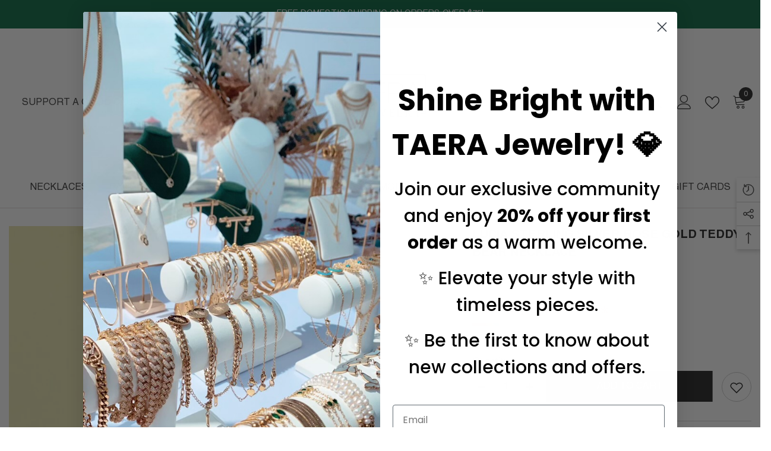

--- FILE ---
content_type: text/html; charset=utf-8
request_url: https://taerajewelry.com/products/lucia-sterling-silver-rose-gold-teddy-bear-necklace?view=ajax_recently_viewed&_=1766075993921
body_size: 705
content:


<div class="item">
  <a class="first-info" href="/products/lucia-sterling-silver-rose-gold-teddy-bear-necklace" data-mobile-click><svg aria-hidden="true" focusable="false" data-prefix="fal" data-icon="external-link" role="img" xmlns="http://www.w3.org/2000/svg" viewBox="0 0 512 512" class="icon icon-external-link"><path d="M440,256H424a8,8,0,0,0-8,8V464a16,16,0,0,1-16,16H48a16,16,0,0,1-16-16V112A16,16,0,0,1,48,96H248a8,8,0,0,0,8-8V72a8,8,0,0,0-8-8H48A48,48,0,0,0,0,112V464a48,48,0,0,0,48,48H400a48,48,0,0,0,48-48V264A8,8,0,0,0,440,256ZM500,0,364,.34a12,12,0,0,0-12,12v10a12,12,0,0,0,12,12L454,34l.7.71L131.51,357.86a12,12,0,0,0,0,17l5.66,5.66a12,12,0,0,0,17,0L477.29,57.34l.71.7-.34,90a12,12,0,0,0,12,12h10a12,12,0,0,0,12-12L512,12A12,12,0,0,0,500,0Z"></path></svg>
            <img srcset="//taerajewelry.com/cdn/shop/products/66E79623-78C3-4BCF-8B01-15B14BD4E8AC.jpg?v=1663213444" src="//taerajewelry.com/cdn/shop/products/66E79623-78C3-4BCF-8B01-15B14BD4E8AC.jpg?v=1663213444" alt="LUCIA STERLING SILVER ROSE GOLD TEDDY BEAR NECKLACE" loading="lazy" class="motion-reduce hidden-mobile" sizes="auto"/>
            <a class="hidden-desktop" href="/products/lucia-sterling-silver-rose-gold-teddy-bear-necklace">
              <img srcset="//taerajewelry.com/cdn/shop/products/66E79623-78C3-4BCF-8B01-15B14BD4E8AC.jpg?v=1663213444" src="//taerajewelry.com/cdn/shop/products/66E79623-78C3-4BCF-8B01-15B14BD4E8AC.jpg?v=1663213444" alt="LUCIA STERLING SILVER ROSE GOLD TEDDY BEAR NECKLACE" loading="lazy" class="motion-reduce" sizes="auto"/>
            </a></a>
    <div class="second-info">
      <div class="first product-item" data-product-id="7827996147931"><div class="product-vendor">
                    <span class="visually-hidden">Vendor:</span>
                    <a href="/collections/vendors?q=TAERA%20jewelry" title="TAERA jewelry">TAERA jewelry</a>           
            </div><a class="product-title link-underline" href="/products/lucia-sterling-silver-rose-gold-teddy-bear-necklace">
                <span class="text">LUCIA STERLING SILVER ROSE GOLD TEDDY BEAR NECKLACE</span>
        </a>
             <div class="product-price">
        <div class="price ">
    <dl><div class="price__regular"><dd class="price__last"><span class="price-item price-item--regular">$45.00</span></dd>
        </div>
        <div class="price__sale"><dd class="price__compare"><s class="price-item price-item--regular"></s></dd><dd class="price__last"><span class="price-item price-item--sale">$45.00</span></dd></div>
        <small class="unit-price caption hidden">
            <dt class="visually-hidden">Unit price</dt>
            <dd class="price__last"><span></span><span aria-hidden="true">/</span><span class="visually-hidden">&nbsp;per&nbsp;</span><span></span></dd>
        </small>
    </dl>
</div>

      </div>
      </div>
        <a class="second" href="/products/lucia-sterling-silver-rose-gold-teddy-bear-necklace"></a>
    </div>
</div>